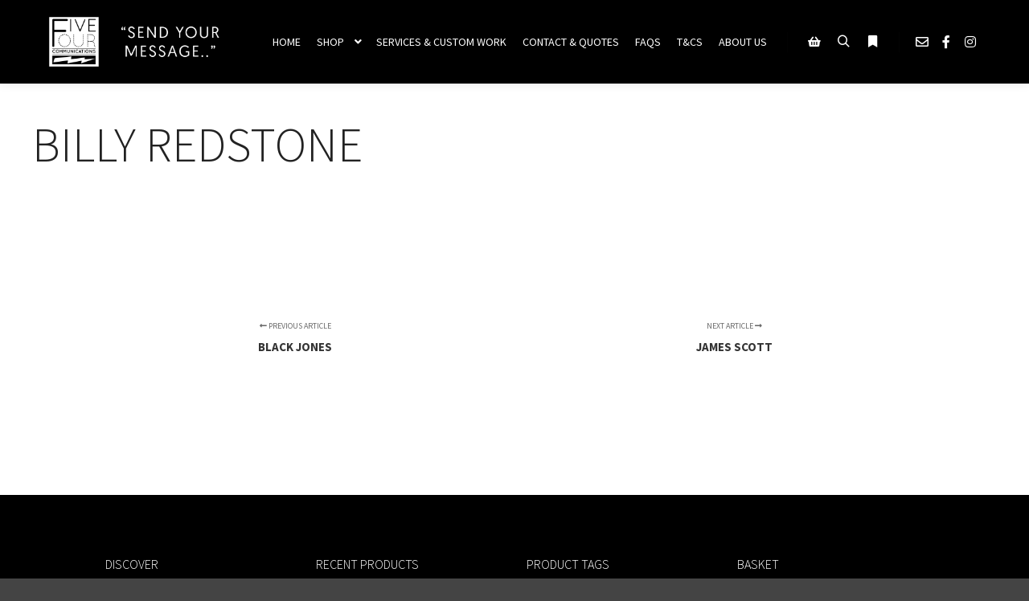

--- FILE ---
content_type: text/html; charset=UTF-8
request_url: https://fivefourcommunications.com/?people=dan-michaels-2-2
body_size: 64964
content:
<!DOCTYPE html>
<!--[if IE 9]>    <html class="no-js lt-ie10" lang="en-GB"> <![endif]-->
<!--[if gt IE 9]><!--> <html class="no-js" lang="en-GB"> <!--<![endif]-->
<head>

<meta charset="UTF-8" />
<meta name="viewport" content="width=device-width,initial-scale=1" />
<meta http-equiv="X-UA-Compatible" content="IE=edge">
<link rel="profile" href="https://gmpg.org/xfn/11" />
<title>Billy Redstone &#8211; Five Four Communications</title>
<meta name='robots' content='max-image-preview:large' />
<link rel='dns-prefetch' href='//s.w.org' />
<link href='https://fonts.gstatic.com' crossorigin rel='preconnect' />
<link rel="alternate" type="application/rss+xml" title="Five Four Communications &raquo; Feed" href="https://fivefourcommunications.com/feed/" />
<link rel="alternate" type="application/rss+xml" title="Five Four Communications &raquo; Comments Feed" href="https://fivefourcommunications.com/comments/feed/" />
<script type="text/javascript">
window._wpemojiSettings = {"baseUrl":"https:\/\/s.w.org\/images\/core\/emoji\/13.1.0\/72x72\/","ext":".png","svgUrl":"https:\/\/s.w.org\/images\/core\/emoji\/13.1.0\/svg\/","svgExt":".svg","source":{"concatemoji":"https:\/\/fivefourcommunications.com\/wp-includes\/js\/wp-emoji-release.min.js?ver=5.9.12"}};
/*! This file is auto-generated */
!function(e,a,t){var n,r,o,i=a.createElement("canvas"),p=i.getContext&&i.getContext("2d");function s(e,t){var a=String.fromCharCode;p.clearRect(0,0,i.width,i.height),p.fillText(a.apply(this,e),0,0);e=i.toDataURL();return p.clearRect(0,0,i.width,i.height),p.fillText(a.apply(this,t),0,0),e===i.toDataURL()}function c(e){var t=a.createElement("script");t.src=e,t.defer=t.type="text/javascript",a.getElementsByTagName("head")[0].appendChild(t)}for(o=Array("flag","emoji"),t.supports={everything:!0,everythingExceptFlag:!0},r=0;r<o.length;r++)t.supports[o[r]]=function(e){if(!p||!p.fillText)return!1;switch(p.textBaseline="top",p.font="600 32px Arial",e){case"flag":return s([127987,65039,8205,9895,65039],[127987,65039,8203,9895,65039])?!1:!s([55356,56826,55356,56819],[55356,56826,8203,55356,56819])&&!s([55356,57332,56128,56423,56128,56418,56128,56421,56128,56430,56128,56423,56128,56447],[55356,57332,8203,56128,56423,8203,56128,56418,8203,56128,56421,8203,56128,56430,8203,56128,56423,8203,56128,56447]);case"emoji":return!s([10084,65039,8205,55357,56613],[10084,65039,8203,55357,56613])}return!1}(o[r]),t.supports.everything=t.supports.everything&&t.supports[o[r]],"flag"!==o[r]&&(t.supports.everythingExceptFlag=t.supports.everythingExceptFlag&&t.supports[o[r]]);t.supports.everythingExceptFlag=t.supports.everythingExceptFlag&&!t.supports.flag,t.DOMReady=!1,t.readyCallback=function(){t.DOMReady=!0},t.supports.everything||(n=function(){t.readyCallback()},a.addEventListener?(a.addEventListener("DOMContentLoaded",n,!1),e.addEventListener("load",n,!1)):(e.attachEvent("onload",n),a.attachEvent("onreadystatechange",function(){"complete"===a.readyState&&t.readyCallback()})),(n=t.source||{}).concatemoji?c(n.concatemoji):n.wpemoji&&n.twemoji&&(c(n.twemoji),c(n.wpemoji)))}(window,document,window._wpemojiSettings);
</script>
<style type="text/css">
img.wp-smiley,
img.emoji {
	display: inline !important;
	border: none !important;
	box-shadow: none !important;
	height: 1em !important;
	width: 1em !important;
	margin: 0 0.07em !important;
	vertical-align: -0.1em !important;
	background: none !important;
	padding: 0 !important;
}
</style>
	<link rel='stylesheet' id='wp-block-library-css'  href='https://fivefourcommunications.com/wp-includes/css/dist/block-library/style.min.css?ver=5.9.12' type='text/css' media='all' />
<link rel='stylesheet' id='wc-blocks-vendors-style-css'  href='https://fivefourcommunications.com/wp-content/plugins/woocommerce/packages/woocommerce-blocks/build/wc-blocks-vendors-style.css?ver=8.5.1' type='text/css' media='all' />
<link rel='stylesheet' id='wc-blocks-style-css'  href='https://fivefourcommunications.com/wp-content/plugins/woocommerce/packages/woocommerce-blocks/build/wc-blocks-style.css?ver=8.5.1' type='text/css' media='all' />
<link rel='stylesheet' id='searchwpsearch-form-stylesadminframeworklayoutcss-css'  href='https://fivefourcommunications.com/wp-content/plugins/searchwp-live-ajax-search/assets/gutenberg/build/search-forms/./../../../styles/admin/framework/layout.css?ver=5.9.12' type='text/css' media='all' />
<link rel='stylesheet' id='searchwpsearch-form-stylesadminframeworkbuttonscss-css'  href='https://fivefourcommunications.com/wp-content/plugins/searchwp-live-ajax-search/assets/gutenberg/build/search-forms/./../../../styles/admin/framework/buttons.css?ver=5.9.12' type='text/css' media='all' />
<link rel='stylesheet' id='searchwpsearch-form-stylesadminframeworkstylecss-css'  href='https://fivefourcommunications.com/wp-content/plugins/searchwp-live-ajax-search/assets/gutenberg/build/search-forms/./../../../styles/admin/framework/style.css?ver=5.9.12' type='text/css' media='all' />
<link rel='stylesheet' id='searchwpsearch-form-stylesadminframeworkinputcss-css'  href='https://fivefourcommunications.com/wp-content/plugins/searchwp-live-ajax-search/assets/gutenberg/build/search-forms/./../../../styles/admin/framework/input.css?ver=5.9.12' type='text/css' media='all' />
<link rel='stylesheet' id='searchwpsearch-form-stylesadminframeworktoggle-switchcss-css'  href='https://fivefourcommunications.com/wp-content/plugins/searchwp-live-ajax-search/assets/gutenberg/build/search-forms/./../../../styles/admin/framework/toggle-switch.css?ver=5.9.12' type='text/css' media='all' />
<link rel='stylesheet' id='searchwpsearch-form-stylesadminsearch-formscss-css'  href='https://fivefourcommunications.com/wp-content/plugins/searchwp-live-ajax-search/assets/gutenberg/build/search-forms/./../../../styles/admin/search-forms.css?ver=5.9.12' type='text/css' media='all' />
<link rel='stylesheet' id='searchwpsearch-form-indexcss-css'  href='https://fivefourcommunications.com/wp-content/plugins/searchwp-live-ajax-search/assets/gutenberg/build/search-forms/./index.css?ver=5.9.12' type='text/css' media='all' />
<style id='global-styles-inline-css' type='text/css'>
body{--wp--preset--color--black: #000000;--wp--preset--color--cyan-bluish-gray: #abb8c3;--wp--preset--color--white: #ffffff;--wp--preset--color--pale-pink: #f78da7;--wp--preset--color--vivid-red: #cf2e2e;--wp--preset--color--luminous-vivid-orange: #ff6900;--wp--preset--color--luminous-vivid-amber: #fcb900;--wp--preset--color--light-green-cyan: #7bdcb5;--wp--preset--color--vivid-green-cyan: #00d084;--wp--preset--color--pale-cyan-blue: #8ed1fc;--wp--preset--color--vivid-cyan-blue: #0693e3;--wp--preset--color--vivid-purple: #9b51e0;--wp--preset--gradient--vivid-cyan-blue-to-vivid-purple: linear-gradient(135deg,rgba(6,147,227,1) 0%,rgb(155,81,224) 100%);--wp--preset--gradient--light-green-cyan-to-vivid-green-cyan: linear-gradient(135deg,rgb(122,220,180) 0%,rgb(0,208,130) 100%);--wp--preset--gradient--luminous-vivid-amber-to-luminous-vivid-orange: linear-gradient(135deg,rgba(252,185,0,1) 0%,rgba(255,105,0,1) 100%);--wp--preset--gradient--luminous-vivid-orange-to-vivid-red: linear-gradient(135deg,rgba(255,105,0,1) 0%,rgb(207,46,46) 100%);--wp--preset--gradient--very-light-gray-to-cyan-bluish-gray: linear-gradient(135deg,rgb(238,238,238) 0%,rgb(169,184,195) 100%);--wp--preset--gradient--cool-to-warm-spectrum: linear-gradient(135deg,rgb(74,234,220) 0%,rgb(151,120,209) 20%,rgb(207,42,186) 40%,rgb(238,44,130) 60%,rgb(251,105,98) 80%,rgb(254,248,76) 100%);--wp--preset--gradient--blush-light-purple: linear-gradient(135deg,rgb(255,206,236) 0%,rgb(152,150,240) 100%);--wp--preset--gradient--blush-bordeaux: linear-gradient(135deg,rgb(254,205,165) 0%,rgb(254,45,45) 50%,rgb(107,0,62) 100%);--wp--preset--gradient--luminous-dusk: linear-gradient(135deg,rgb(255,203,112) 0%,rgb(199,81,192) 50%,rgb(65,88,208) 100%);--wp--preset--gradient--pale-ocean: linear-gradient(135deg,rgb(255,245,203) 0%,rgb(182,227,212) 50%,rgb(51,167,181) 100%);--wp--preset--gradient--electric-grass: linear-gradient(135deg,rgb(202,248,128) 0%,rgb(113,206,126) 100%);--wp--preset--gradient--midnight: linear-gradient(135deg,rgb(2,3,129) 0%,rgb(40,116,252) 100%);--wp--preset--duotone--dark-grayscale: url('#wp-duotone-dark-grayscale');--wp--preset--duotone--grayscale: url('#wp-duotone-grayscale');--wp--preset--duotone--purple-yellow: url('#wp-duotone-purple-yellow');--wp--preset--duotone--blue-red: url('#wp-duotone-blue-red');--wp--preset--duotone--midnight: url('#wp-duotone-midnight');--wp--preset--duotone--magenta-yellow: url('#wp-duotone-magenta-yellow');--wp--preset--duotone--purple-green: url('#wp-duotone-purple-green');--wp--preset--duotone--blue-orange: url('#wp-duotone-blue-orange');--wp--preset--font-size--small: 13px;--wp--preset--font-size--medium: 20px;--wp--preset--font-size--large: 36px;--wp--preset--font-size--x-large: 42px;}.has-black-color{color: var(--wp--preset--color--black) !important;}.has-cyan-bluish-gray-color{color: var(--wp--preset--color--cyan-bluish-gray) !important;}.has-white-color{color: var(--wp--preset--color--white) !important;}.has-pale-pink-color{color: var(--wp--preset--color--pale-pink) !important;}.has-vivid-red-color{color: var(--wp--preset--color--vivid-red) !important;}.has-luminous-vivid-orange-color{color: var(--wp--preset--color--luminous-vivid-orange) !important;}.has-luminous-vivid-amber-color{color: var(--wp--preset--color--luminous-vivid-amber) !important;}.has-light-green-cyan-color{color: var(--wp--preset--color--light-green-cyan) !important;}.has-vivid-green-cyan-color{color: var(--wp--preset--color--vivid-green-cyan) !important;}.has-pale-cyan-blue-color{color: var(--wp--preset--color--pale-cyan-blue) !important;}.has-vivid-cyan-blue-color{color: var(--wp--preset--color--vivid-cyan-blue) !important;}.has-vivid-purple-color{color: var(--wp--preset--color--vivid-purple) !important;}.has-black-background-color{background-color: var(--wp--preset--color--black) !important;}.has-cyan-bluish-gray-background-color{background-color: var(--wp--preset--color--cyan-bluish-gray) !important;}.has-white-background-color{background-color: var(--wp--preset--color--white) !important;}.has-pale-pink-background-color{background-color: var(--wp--preset--color--pale-pink) !important;}.has-vivid-red-background-color{background-color: var(--wp--preset--color--vivid-red) !important;}.has-luminous-vivid-orange-background-color{background-color: var(--wp--preset--color--luminous-vivid-orange) !important;}.has-luminous-vivid-amber-background-color{background-color: var(--wp--preset--color--luminous-vivid-amber) !important;}.has-light-green-cyan-background-color{background-color: var(--wp--preset--color--light-green-cyan) !important;}.has-vivid-green-cyan-background-color{background-color: var(--wp--preset--color--vivid-green-cyan) !important;}.has-pale-cyan-blue-background-color{background-color: var(--wp--preset--color--pale-cyan-blue) !important;}.has-vivid-cyan-blue-background-color{background-color: var(--wp--preset--color--vivid-cyan-blue) !important;}.has-vivid-purple-background-color{background-color: var(--wp--preset--color--vivid-purple) !important;}.has-black-border-color{border-color: var(--wp--preset--color--black) !important;}.has-cyan-bluish-gray-border-color{border-color: var(--wp--preset--color--cyan-bluish-gray) !important;}.has-white-border-color{border-color: var(--wp--preset--color--white) !important;}.has-pale-pink-border-color{border-color: var(--wp--preset--color--pale-pink) !important;}.has-vivid-red-border-color{border-color: var(--wp--preset--color--vivid-red) !important;}.has-luminous-vivid-orange-border-color{border-color: var(--wp--preset--color--luminous-vivid-orange) !important;}.has-luminous-vivid-amber-border-color{border-color: var(--wp--preset--color--luminous-vivid-amber) !important;}.has-light-green-cyan-border-color{border-color: var(--wp--preset--color--light-green-cyan) !important;}.has-vivid-green-cyan-border-color{border-color: var(--wp--preset--color--vivid-green-cyan) !important;}.has-pale-cyan-blue-border-color{border-color: var(--wp--preset--color--pale-cyan-blue) !important;}.has-vivid-cyan-blue-border-color{border-color: var(--wp--preset--color--vivid-cyan-blue) !important;}.has-vivid-purple-border-color{border-color: var(--wp--preset--color--vivid-purple) !important;}.has-vivid-cyan-blue-to-vivid-purple-gradient-background{background: var(--wp--preset--gradient--vivid-cyan-blue-to-vivid-purple) !important;}.has-light-green-cyan-to-vivid-green-cyan-gradient-background{background: var(--wp--preset--gradient--light-green-cyan-to-vivid-green-cyan) !important;}.has-luminous-vivid-amber-to-luminous-vivid-orange-gradient-background{background: var(--wp--preset--gradient--luminous-vivid-amber-to-luminous-vivid-orange) !important;}.has-luminous-vivid-orange-to-vivid-red-gradient-background{background: var(--wp--preset--gradient--luminous-vivid-orange-to-vivid-red) !important;}.has-very-light-gray-to-cyan-bluish-gray-gradient-background{background: var(--wp--preset--gradient--very-light-gray-to-cyan-bluish-gray) !important;}.has-cool-to-warm-spectrum-gradient-background{background: var(--wp--preset--gradient--cool-to-warm-spectrum) !important;}.has-blush-light-purple-gradient-background{background: var(--wp--preset--gradient--blush-light-purple) !important;}.has-blush-bordeaux-gradient-background{background: var(--wp--preset--gradient--blush-bordeaux) !important;}.has-luminous-dusk-gradient-background{background: var(--wp--preset--gradient--luminous-dusk) !important;}.has-pale-ocean-gradient-background{background: var(--wp--preset--gradient--pale-ocean) !important;}.has-electric-grass-gradient-background{background: var(--wp--preset--gradient--electric-grass) !important;}.has-midnight-gradient-background{background: var(--wp--preset--gradient--midnight) !important;}.has-small-font-size{font-size: var(--wp--preset--font-size--small) !important;}.has-medium-font-size{font-size: var(--wp--preset--font-size--medium) !important;}.has-large-font-size{font-size: var(--wp--preset--font-size--large) !important;}.has-x-large-font-size{font-size: var(--wp--preset--font-size--x-large) !important;}
</style>
<link rel='stylesheet' id='mailerlite_forms.css-css'  href='https://fivefourcommunications.com/wp-content/plugins/official-mailerlite-sign-up-forms/assets/css/mailerlite_forms.css?ver=1.7.10' type='text/css' media='all' />
<link rel='stylesheet' id='woocommerce-layout-css'  href='https://fivefourcommunications.com/wp-content/plugins/woocommerce/assets/css/woocommerce-layout.css?ver=7.0.0' type='text/css' media='all' />
<link rel='stylesheet' id='woocommerce-smallscreen-css'  href='https://fivefourcommunications.com/wp-content/plugins/woocommerce/assets/css/woocommerce-smallscreen.css?ver=7.0.0' type='text/css' media='only screen and (max-width: 768px)' />
<link rel='stylesheet' id='woocommerce-general-css'  href='https://fivefourcommunications.com/wp-content/plugins/woocommerce/assets/css/woocommerce.css?ver=7.0.0' type='text/css' media='all' />
<style id='woocommerce-inline-inline-css' type='text/css'>
.woocommerce form .form-row .required { visibility: visible; }
</style>
<link rel='stylesheet' id='searchwp-forms-css'  href='https://fivefourcommunications.com/wp-content/plugins/searchwp-live-ajax-search/assets/styles/frontend/search-forms.min.css?ver=1.8.7' type='text/css' media='all' />
<link rel='stylesheet' id='font-awesome-css'  href='https://fivefourcommunications.com/wp-content/plugins/elementor/assets/lib/font-awesome/css/font-awesome.min.css?ver=4.7.0' type='text/css' media='all' />
<link rel='stylesheet' id='a13-icomoon-css'  href='https://fivefourcommunications.com/wp-content/themes/rife/css/icomoon.css?ver=2.4.5' type='text/css' media='all' />
<link rel='stylesheet' id='a13-main-style-css'  href='https://fivefourcommunications.com/wp-content/themes/rife/style.css?ver=2.4.5' type='text/css' media='all' />
<link rel='stylesheet' id='apollo13framework-woocommerce-css'  href='https://fivefourcommunications.com/wp-content/themes/rife/css/woocommerce.css?ver=2.4.5' type='text/css' media='all' />
<link rel='stylesheet' id='jquery-lightgallery-css'  href='https://fivefourcommunications.com/wp-content/themes/rife/js/light-gallery/css/lightgallery.min.css?ver=1.6.9' type='text/css' media='all' />
<link rel='stylesheet' id='a13-user-css-css'  href='https://fivefourcommunications.com/wp-content/uploads/apollo13_framework_files/css/user.css?ver=2.4.5_1725559667' type='text/css' media='all' />
<link rel='stylesheet' id='font-awesome-5-all-css'  href='https://fivefourcommunications.com/wp-content/plugins/elementor/assets/lib/font-awesome/css/all.min.css?ver=3.5.6' type='text/css' media='all' />
<link rel='stylesheet' id='font-awesome-4-shim-css'  href='https://fivefourcommunications.com/wp-content/plugins/elementor/assets/lib/font-awesome/css/v4-shims.min.css?ver=3.5.6' type='text/css' media='all' />
<script type='text/javascript' src='https://fivefourcommunications.com/wp-includes/js/jquery/jquery.min.js?ver=3.6.0' id='jquery-core-js'></script>
<script type='text/javascript' src='https://fivefourcommunications.com/wp-includes/js/jquery/jquery-migrate.min.js?ver=3.3.2' id='jquery-migrate-js'></script>
<script type='text/javascript' src='https://fivefourcommunications.com/wp-content/plugins/elementor/assets/lib/font-awesome/js/v4-shims.min.js?ver=3.5.6' id='font-awesome-4-shim-js'></script>
<link rel="https://api.w.org/" href="https://fivefourcommunications.com/wp-json/" /><link rel="EditURI" type="application/rsd+xml" title="RSD" href="https://fivefourcommunications.com/xmlrpc.php?rsd" />
<link rel="wlwmanifest" type="application/wlwmanifest+xml" href="https://fivefourcommunications.com/wp-includes/wlwmanifest.xml" /> 
<meta name="generator" content="WordPress 5.9.12" />
<meta name="generator" content="WooCommerce 7.0.0" />
<link rel="canonical" href="https://fivefourcommunications.com/?people=dan-michaels-2-2" />
<link rel='shortlink' href='https://fivefourcommunications.com/?p=6941' />
<link rel="alternate" type="application/json+oembed" href="https://fivefourcommunications.com/wp-json/oembed/1.0/embed?url=https%3A%2F%2Ffivefourcommunications.com%2F%3Fpeople%3Ddan-michaels-2-2" />
<link rel="alternate" type="text/xml+oembed" href="https://fivefourcommunications.com/wp-json/oembed/1.0/embed?url=https%3A%2F%2Ffivefourcommunications.com%2F%3Fpeople%3Ddan-michaels-2-2&#038;format=xml" />
<script type="text/javascript">
// <![CDATA[
(function(){
    var docElement = document.documentElement,
        className = docElement.className;
    // Change `no-js` to `js`
    var reJS = new RegExp('(^|\\s)no-js( |\\s|$)');
    //space as literal in second capturing group cause there is strange situation when \s is not catched on load when other plugins add their own classes
    className = className.replace(reJS, '$1js$2');
    docElement.className = className;
})();
// ]]>
</script><script type="text/javascript">
// <![CDATA[
WebFontConfig = {
    google: {"families":["Source Sans Pro:300,400,600,700,800","Source Sans Pro:300,400,600,700,800","Source Sans Pro:300,400,600,700,800","Source Sans Pro:300,400,600,700,800"]},
    active: function () {
        //tell listeners that fonts are loaded
        if (window.jQuery) {
            jQuery(document.body).trigger('webfontsloaded');
        }
    }
};
(function (d) {
    var wf = d.createElement('script'), s = d.scripts[0];
    wf.src = 'https://fivefourcommunications.com/wp-content/themes/rife/js/webfontloader.min.js';
    wf.type = 'text/javascript';
    wf.async = 'true';
    s.parentNode.insertBefore(wf, s);
})(document);
// ]]>
</script>	<noscript><style>.woocommerce-product-gallery{ opacity: 1 !important; }</style></noscript>
	<link rel="icon" href="https://fivefourcommunications.com/wp-content/uploads/2020/01/cropped-75315995_445332346415480_894557295944400896_n-1-32x32.jpg" sizes="32x32" />
<link rel="icon" href="https://fivefourcommunications.com/wp-content/uploads/2020/01/cropped-75315995_445332346415480_894557295944400896_n-1-192x192.jpg" sizes="192x192" />
<link rel="apple-touch-icon" href="https://fivefourcommunications.com/wp-content/uploads/2020/01/cropped-75315995_445332346415480_894557295944400896_n-1-180x180.jpg" />
<meta name="msapplication-TileImage" content="https://fivefourcommunications.com/wp-content/uploads/2020/01/cropped-75315995_445332346415480_894557295944400896_n-1-270x270.jpg" />
</head>

<body id="top" class="people-template-default single single-people postid-6941 theme-rife woocommerce-no-js side-menu-eff-7 header-horizontal site-layout-full elementor-default elementor-kit-12952" itemtype="https://schema.org/WebPage" itemscope>
<svg xmlns="http://www.w3.org/2000/svg" viewBox="0 0 0 0" width="0" height="0" focusable="false" role="none" style="visibility: hidden; position: absolute; left: -9999px; overflow: hidden;" ><defs><filter id="wp-duotone-dark-grayscale"><feColorMatrix color-interpolation-filters="sRGB" type="matrix" values=" .299 .587 .114 0 0 .299 .587 .114 0 0 .299 .587 .114 0 0 .299 .587 .114 0 0 " /><feComponentTransfer color-interpolation-filters="sRGB" ><feFuncR type="table" tableValues="0 0.49803921568627" /><feFuncG type="table" tableValues="0 0.49803921568627" /><feFuncB type="table" tableValues="0 0.49803921568627" /><feFuncA type="table" tableValues="1 1" /></feComponentTransfer><feComposite in2="SourceGraphic" operator="in" /></filter></defs></svg><svg xmlns="http://www.w3.org/2000/svg" viewBox="0 0 0 0" width="0" height="0" focusable="false" role="none" style="visibility: hidden; position: absolute; left: -9999px; overflow: hidden;" ><defs><filter id="wp-duotone-grayscale"><feColorMatrix color-interpolation-filters="sRGB" type="matrix" values=" .299 .587 .114 0 0 .299 .587 .114 0 0 .299 .587 .114 0 0 .299 .587 .114 0 0 " /><feComponentTransfer color-interpolation-filters="sRGB" ><feFuncR type="table" tableValues="0 1" /><feFuncG type="table" tableValues="0 1" /><feFuncB type="table" tableValues="0 1" /><feFuncA type="table" tableValues="1 1" /></feComponentTransfer><feComposite in2="SourceGraphic" operator="in" /></filter></defs></svg><svg xmlns="http://www.w3.org/2000/svg" viewBox="0 0 0 0" width="0" height="0" focusable="false" role="none" style="visibility: hidden; position: absolute; left: -9999px; overflow: hidden;" ><defs><filter id="wp-duotone-purple-yellow"><feColorMatrix color-interpolation-filters="sRGB" type="matrix" values=" .299 .587 .114 0 0 .299 .587 .114 0 0 .299 .587 .114 0 0 .299 .587 .114 0 0 " /><feComponentTransfer color-interpolation-filters="sRGB" ><feFuncR type="table" tableValues="0.54901960784314 0.98823529411765" /><feFuncG type="table" tableValues="0 1" /><feFuncB type="table" tableValues="0.71764705882353 0.25490196078431" /><feFuncA type="table" tableValues="1 1" /></feComponentTransfer><feComposite in2="SourceGraphic" operator="in" /></filter></defs></svg><svg xmlns="http://www.w3.org/2000/svg" viewBox="0 0 0 0" width="0" height="0" focusable="false" role="none" style="visibility: hidden; position: absolute; left: -9999px; overflow: hidden;" ><defs><filter id="wp-duotone-blue-red"><feColorMatrix color-interpolation-filters="sRGB" type="matrix" values=" .299 .587 .114 0 0 .299 .587 .114 0 0 .299 .587 .114 0 0 .299 .587 .114 0 0 " /><feComponentTransfer color-interpolation-filters="sRGB" ><feFuncR type="table" tableValues="0 1" /><feFuncG type="table" tableValues="0 0.27843137254902" /><feFuncB type="table" tableValues="0.5921568627451 0.27843137254902" /><feFuncA type="table" tableValues="1 1" /></feComponentTransfer><feComposite in2="SourceGraphic" operator="in" /></filter></defs></svg><svg xmlns="http://www.w3.org/2000/svg" viewBox="0 0 0 0" width="0" height="0" focusable="false" role="none" style="visibility: hidden; position: absolute; left: -9999px; overflow: hidden;" ><defs><filter id="wp-duotone-midnight"><feColorMatrix color-interpolation-filters="sRGB" type="matrix" values=" .299 .587 .114 0 0 .299 .587 .114 0 0 .299 .587 .114 0 0 .299 .587 .114 0 0 " /><feComponentTransfer color-interpolation-filters="sRGB" ><feFuncR type="table" tableValues="0 0" /><feFuncG type="table" tableValues="0 0.64705882352941" /><feFuncB type="table" tableValues="0 1" /><feFuncA type="table" tableValues="1 1" /></feComponentTransfer><feComposite in2="SourceGraphic" operator="in" /></filter></defs></svg><svg xmlns="http://www.w3.org/2000/svg" viewBox="0 0 0 0" width="0" height="0" focusable="false" role="none" style="visibility: hidden; position: absolute; left: -9999px; overflow: hidden;" ><defs><filter id="wp-duotone-magenta-yellow"><feColorMatrix color-interpolation-filters="sRGB" type="matrix" values=" .299 .587 .114 0 0 .299 .587 .114 0 0 .299 .587 .114 0 0 .299 .587 .114 0 0 " /><feComponentTransfer color-interpolation-filters="sRGB" ><feFuncR type="table" tableValues="0.78039215686275 1" /><feFuncG type="table" tableValues="0 0.94901960784314" /><feFuncB type="table" tableValues="0.35294117647059 0.47058823529412" /><feFuncA type="table" tableValues="1 1" /></feComponentTransfer><feComposite in2="SourceGraphic" operator="in" /></filter></defs></svg><svg xmlns="http://www.w3.org/2000/svg" viewBox="0 0 0 0" width="0" height="0" focusable="false" role="none" style="visibility: hidden; position: absolute; left: -9999px; overflow: hidden;" ><defs><filter id="wp-duotone-purple-green"><feColorMatrix color-interpolation-filters="sRGB" type="matrix" values=" .299 .587 .114 0 0 .299 .587 .114 0 0 .299 .587 .114 0 0 .299 .587 .114 0 0 " /><feComponentTransfer color-interpolation-filters="sRGB" ><feFuncR type="table" tableValues="0.65098039215686 0.40392156862745" /><feFuncG type="table" tableValues="0 1" /><feFuncB type="table" tableValues="0.44705882352941 0.4" /><feFuncA type="table" tableValues="1 1" /></feComponentTransfer><feComposite in2="SourceGraphic" operator="in" /></filter></defs></svg><svg xmlns="http://www.w3.org/2000/svg" viewBox="0 0 0 0" width="0" height="0" focusable="false" role="none" style="visibility: hidden; position: absolute; left: -9999px; overflow: hidden;" ><defs><filter id="wp-duotone-blue-orange"><feColorMatrix color-interpolation-filters="sRGB" type="matrix" values=" .299 .587 .114 0 0 .299 .587 .114 0 0 .299 .587 .114 0 0 .299 .587 .114 0 0 " /><feComponentTransfer color-interpolation-filters="sRGB" ><feFuncR type="table" tableValues="0.098039215686275 1" /><feFuncG type="table" tableValues="0 0.66274509803922" /><feFuncB type="table" tableValues="0.84705882352941 0.41960784313725" /><feFuncA type="table" tableValues="1 1" /></feComponentTransfer><feComposite in2="SourceGraphic" operator="in" /></filter></defs></svg><div class="whole-layout">
<div id="preloader" class="radar onReady">
    <div class="preload-content">
        <div class="preloader-animation">				<div class="pace-progress"><div class="pace-progress-inner"></div ></div>
		        <div class="pace-activity"></div>
				</div>
        <a class="skip-preloader a13icon-cross" href="#"></a>
    </div>
</div>
                <div class="page-background to-move"></div>
        <header id="header" class="to-move a13-horizontal header-type-one_line a13-normal-variant header-variant-one_line narrow tools-icons-3 no-sticky no-fixed" itemtype="https://schema.org/WPHeader" itemscope>
		<div class="head">
		
		<div class="logo-container" itemtype="https://schema.org/Organization" itemscope><a class="logo normal-logo image-logo " href="https://fivefourcommunications.com/" title="Five Four Communications" rel="home" itemprop="url"><img src="https://fivefourcommunications.com/wp-content/uploads/2021/03/LogoFullWebsite.png" alt="" width="1455" height="388" itemprop="logo" /></a><a class="logo image-logo dark-logo hidden-logo" href="https://fivefourcommunications.com/" title="Five Four Communications" rel="home"><img src="http://rifetheme.com/wp-content/uploads/2017/02/logo.png" alt="" width="124" height="40" /></a><a class="logo image-logo light-logo hidden-logo" href="https://fivefourcommunications.com/" title="Five Four Communications" rel="home"><img src="http://rifetheme.com/wp-content/uploads/2017/02/logo_white.png" alt="" width="124" height="40" /></a></div>
		<nav id="access" class="navigation-bar" itemtype="https://schema.org/SiteNavigationElement" itemscope><!-- this element is need in HTML even if menu is disabled -->
							<div class="menu-container"><ul id="menu-main-menu" class="top-menu with-effect menu--ferdinand opener-icons-on"><li id="menu-item-11521" class="menu-item menu-item-type-post_type menu-item-object-page menu-item-home menu-item-11521 normal-menu"><a href="https://fivefourcommunications.com/"><span><em>Home</em></span></a></li>
<li id="menu-item-11563" class="menu-item menu-item-type-post_type menu-item-object-page menu-item-has-children menu-parent-item menu-item-11563 normal-menu"><a href="https://fivefourcommunications.com/shop/"><span><em>Shop</em></span></a><i tabindex="0" class="fa sub-mark fa-angle-down"></i>
<ul class="sub-menu">
	<li id="menu-item-12144" class="menu-item menu-item-type-custom menu-item-object-custom menu-item-12144"><a href="https://fivefourcommunications.com/product-category/antennas/"><span>Antennas</span></a></li>
	<li id="menu-item-12143" class="menu-item menu-item-type-custom menu-item-object-custom menu-item-12143"><a href="https://fivefourcommunications.com/product-category/accessories/"><span>Accessories</span></a></li>
	<li id="menu-item-12163" class="menu-item menu-item-type-custom menu-item-object-custom menu-item-12163"><a href="https://fivefourcommunications.com/product-category/adaptors-and-cables/"><span>Adapters &#038; Cables</span></a></li>
	<li id="menu-item-12145" class="menu-item menu-item-type-custom menu-item-object-custom menu-item-12145"><a href="https://fivefourcommunications.com/product-category/disco32/"><span>Disco32</span></a></li>
	<li id="menu-item-12147" class="menu-item menu-item-type-custom menu-item-object-custom menu-item-12147"><a href="https://fivefourcommunications.com/product-category/handmic/"><span>Hand/Fistmics</span></a></li>
	<li id="menu-item-12148" class="menu-item menu-item-type-custom menu-item-object-custom menu-item-12148"><a href="https://fivefourcommunications.com/product-category/headsets/"><span>Headsets</span></a></li>
	<li id="menu-item-12161" class="menu-item menu-item-type-custom menu-item-object-custom menu-item-12161"><a href="https://fivefourcommunications.com/product-category/patches-and-swag/"><span>Patches &#038; Swag</span></a></li>
	<li id="menu-item-12162" class="menu-item menu-item-type-custom menu-item-object-custom menu-item-12162"><a href="https://fivefourcommunications.com/product-category/ptts/"><span>PTT&#8217;s</span></a></li>
	<li id="menu-item-12164" class="menu-item menu-item-type-custom menu-item-object-custom menu-item-12164"><a href="https://fivefourcommunications.com/product-category/relocation-cables/"><span>Relocation Cables</span></a></li>
	<li id="menu-item-12165" class="menu-item menu-item-type-custom menu-item-object-custom menu-item-12165"><a href="https://fivefourcommunications.com/product-category/rf-adapters/"><span>RF Adapters</span></a></li>
	<li id="menu-item-12166" class="menu-item menu-item-type-custom menu-item-object-custom menu-item-12166"><a href="https://fivefourcommunications.com/product-category/stickers/"><span>Stickers</span></a></li>
</ul>
</li>
<li id="menu-item-12049" class="menu-item menu-item-type-post_type menu-item-object-page menu-item-12049 normal-menu"><a href="https://fivefourcommunications.com/services/"><span><em>Services &#038; Custom Work</em></span></a></li>
<li id="menu-item-11554" class="menu-item menu-item-type-post_type menu-item-object-page menu-item-11554 normal-menu"><a href="https://fivefourcommunications.com/contact/"><span><em>Contact &#038; Quotes</em></span></a></li>
<li id="menu-item-11958" class="menu-item menu-item-type-post_type menu-item-object-page menu-item-11958 normal-menu"><a href="https://fivefourcommunications.com/faqs/"><span><em>FAQs</em></span></a></li>
<li id="menu-item-11863" class="menu-item menu-item-type-post_type menu-item-object-page menu-item-11863 normal-menu"><a href="https://fivefourcommunications.com/tcs/"><span><em>T&#038;Cs</em></span></a></li>
<li id="menu-item-11775" class="menu-item menu-item-type-post_type menu-item-object-page menu-item-11775 normal-menu"><a href="https://fivefourcommunications.com/about-us/"><span><em>About Us</em></span></a></li>
</ul></div>					</nav>
		<!-- #access -->
		<div id="header-tools" class=" icons-3"><button id="basket-menu-switch" class="fa fa-shopping-basket tool" title="Shop sidebar"><span id="basket-items-count" class="zero">0</span><span class="screen-reader-text">Shop sidebar</span></button><button id="search-button" class="a13icon-search tool" title="Search"><span class="screen-reader-text">Search</span></button><button id="side-menu-switch" class="fa fa-bookmark tool" title="More info"><span class="screen-reader-text">More info</span></button><button id="mobile-menu-opener" class="a13icon-menu tool" title="Main menu"><span class="screen-reader-text">Main menu</span></button></div>		<div class="socials icons-only white color_hover"><a target="_blank" href="http://info@fivefourcommunications.com" class="a13_soc-mailto fa fa-envelope-o"></a><a target="_blank" href="https://www.facebook.com/fivefourcommunications/" class="a13_soc-facebook fa fa-facebook"></a><a target="_blank" href="https://www.instagram.com/fivefourcommunications/" class="a13_soc-instagram fa fa-instagram"></a></div>
			</div>
	<div class="search-container"><div class="search"><span class="a13icon-search"></span>
                <form class="search-form" role="search" method="get" action="https://fivefourcommunications.com/" >
                    <fieldset class="semantic">
                        <input placeholder="Search &hellip;" type="search" name="s" id="s1" data-swplive="true" value="" />
                        <input type="submit" id="searchsubmit1" title="Search" value="Search" />
                        
                        
                    </fieldset>
                </form><span class="a13icon-cross close"></span></div><div id="search-results-header"></div></div></header>
    <div id="mid" class="to-move layout-center layout-parted layout-no-edge layout-fixed no-sidebars"><header class="title-bar outside title_bar_variant_classic title_bar_width_full has-effect"><div class="overlay-color"><div class="in"><div class="titles"><h1 class="page-title entry-title" itemprop="headline">Billy Redstone</h1></div></div></div></header>
        <article id="content" class="clearfix" itemtype="https://schema.org/CreativeWork" itemscope>
            <div class="content-limiter">
                <div id="col-mask">

                    <div id="post-6941" class="content-box post-6941 people type-people status-publish has-post-thumbnail group-testimonials">
                        <div class="formatter">
                            <div class="hentry">
                                                                <div class="real-content entry-content" itemprop="text">
                                                                        <div class="clear"></div>
                                    
                                </div>
                            </div>

                            <div class="posts-nav"><a href="https://fivefourcommunications.com/?people=dan-michaels-2" class="item prev"><span><i class="fa fa-long-arrow-left"></i> Previous article</span><span class="title">Black Jones</span><span class="image"><img width="245" height="100" src="" class="attachment-245x100x1x1x90 size-245x100x1x1x90 wp-post-image" alt="" itemprop="image" /></span></a><a href="https://fivefourcommunications.com/?people=dan-michaels-2-3" class="item next"><span>Next article <i class="fa fa-long-arrow-right"></i></span><span class="title">James Scott</span><span class="image"><img width="245" height="100" src="" class="attachment-245x100x1x1x90 size-245x100x1x1x90 wp-post-image" alt="" loading="lazy" itemprop="image" /></span></a></div>
                            
                                                    </div>
                    </div>

                                    </div>
            </div>
        </article>
    	</div><!-- #mid -->

<footer id="footer" class="to-move narrow classic footer-separator" itemtype="https://schema.org/WPFooter" itemscope><div class="foot-widgets four-col dark-sidebar"><div class="foot-content clearfix"><div id="nav_menu-8" class="widget widget_nav_menu"><h3 class="title"><span>Discover</span></h3><div class="menu-footer-menu-container"><ul id="menu-footer-menu" class="menu"><li id="menu-item-12025" class="menu-item menu-item-type-custom menu-item-object-custom menu-item-12025"><a href="http://www.disco32.com">U.S. PARTNER STORE</a></li>
<li id="menu-item-11524" class="menu-item menu-item-type-post_type menu-item-object-page menu-item-home menu-item-11524"><a href="https://fivefourcommunications.com/">Home</a></li>
<li id="menu-item-11529" class="menu-item menu-item-type-post_type menu-item-object-page menu-item-11529"><a href="https://fivefourcommunications.com/shop/">Shop</a></li>
<li id="menu-item-11528" class="menu-item menu-item-type-post_type menu-item-object-page menu-item-11528"><a href="https://fivefourcommunications.com/contact/">Contact</a></li>
<li id="menu-item-11527" class="menu-item menu-item-type-post_type menu-item-object-page menu-item-11527"><a href="https://fivefourcommunications.com/about-us/">About Us</a></li>
<li id="menu-item-11868" class="menu-item menu-item-type-post_type menu-item-object-page menu-item-11868"><a href="https://fivefourcommunications.com/faqs/">FAQs</a></li>
<li id="menu-item-11867" class="menu-item menu-item-type-post_type menu-item-object-page menu-item-11867"><a href="https://fivefourcommunications.com/tcs/">T&#038;Cs</a></li>
<li id="menu-item-11918" class="menu-item menu-item-type-post_type menu-item-object-page menu-item-privacy-policy menu-item-11918"><a href="https://fivefourcommunications.com/privacy-policy/">Privacy Policy</a></li>
<li id="menu-item-11919" class="menu-item menu-item-type-post_type menu-item-object-page menu-item-11919"><a href="https://fivefourcommunications.com/refund-policy/">Refund Policy</a></li>
</ul></div></div><div id="woocommerce_products-7" class="widget woocommerce widget_products"><h3 class="title"><span>Recent Products</span></h3><ul class="product_list_widget"><li>
	
	<a href="https://fivefourcommunications.com/product/morosx-ip-mesh-manet-radio-tier-3-package/">
		<img width="500" height="500" src="https://fivefourcommunications.com/wp-content/uploads/2026/01/WhatsApp-Image-2026-01-21-at-11.58.41-500x500.jpeg" class="attachment-woocommerce_thumbnail size-woocommerce_thumbnail" alt="" loading="lazy" srcset="https://fivefourcommunications.com/wp-content/uploads/2026/01/WhatsApp-Image-2026-01-21-at-11.58.41-500x500.jpeg 500w, https://fivefourcommunications.com/wp-content/uploads/2026/01/WhatsApp-Image-2026-01-21-at-11.58.41-150x150.jpeg 150w, https://fivefourcommunications.com/wp-content/uploads/2026/01/WhatsApp-Image-2026-01-21-at-11.58.41-100x100.jpeg 100w" sizes="(max-width: 500px) 100vw, 500px" />		<span class="product-title">MorosX IP Mesh MANET Radio (TIER 3 Package)</span>
	</a>

				
	<span class="woocommerce-Price-amount amount"><bdi><span class="woocommerce-Price-currencySymbol">&pound;</span>1,985.00</bdi></span>
	</li>
<li>
	
	<a href="https://fivefourcommunications.com/product/morosx-ip-mesh-manet-radio-tier-2-package/">
		<img width="500" height="500" src="https://fivefourcommunications.com/wp-content/uploads/2026/01/WhatsApp-Image-2026-01-21-at-11.58.41-500x500.jpeg" class="attachment-woocommerce_thumbnail size-woocommerce_thumbnail" alt="" loading="lazy" srcset="https://fivefourcommunications.com/wp-content/uploads/2026/01/WhatsApp-Image-2026-01-21-at-11.58.41-500x500.jpeg 500w, https://fivefourcommunications.com/wp-content/uploads/2026/01/WhatsApp-Image-2026-01-21-at-11.58.41-150x150.jpeg 150w, https://fivefourcommunications.com/wp-content/uploads/2026/01/WhatsApp-Image-2026-01-21-at-11.58.41-100x100.jpeg 100w" sizes="(max-width: 500px) 100vw, 500px" />		<span class="product-title">MorosX IP Mesh MANET Radio (TIER 2 Package)</span>
	</a>

				
	<span class="woocommerce-Price-amount amount"><bdi><span class="woocommerce-Price-currencySymbol">&pound;</span>1,690.00</bdi></span>
	</li>
<li>
	
	<a href="https://fivefourcommunications.com/product/morosx-ip-mesh-manet-radio-tier-1-package/">
		<img width="500" height="500" src="https://fivefourcommunications.com/wp-content/uploads/2026/01/WhatsApp-Image-2026-01-21-at-11.58.41-500x500.jpeg" class="attachment-woocommerce_thumbnail size-woocommerce_thumbnail" alt="" loading="lazy" srcset="https://fivefourcommunications.com/wp-content/uploads/2026/01/WhatsApp-Image-2026-01-21-at-11.58.41-500x500.jpeg 500w, https://fivefourcommunications.com/wp-content/uploads/2026/01/WhatsApp-Image-2026-01-21-at-11.58.41-150x150.jpeg 150w, https://fivefourcommunications.com/wp-content/uploads/2026/01/WhatsApp-Image-2026-01-21-at-11.58.41-100x100.jpeg 100w" sizes="(max-width: 500px) 100vw, 500px" />		<span class="product-title">MorosX IP Mesh MANET Radio (TIER 1 Package)</span>
	</a>

				
	<span class="woocommerce-Price-amount amount"><bdi><span class="woocommerce-Price-currencySymbol">&pound;</span>1,420.00</bdi></span>
	</li>
</ul></div><div id="woocommerce_product_tag_cloud-5" class="widget woocommerce widget_product_tag_cloud"><h3 class="title"><span>Product tags</span></h3><div class="tagcloud"><a href="https://fivefourcommunications.com/product-tag/adapter/" class="tag-cloud-link tag-link-87 tag-link-position-1" style="font-size: 12.277777777778pt;" aria-label="ADAPTER (4 products)">ADAPTER</a>
<a href="https://fivefourcommunications.com/product-tag/amped/" class="tag-cloud-link tag-link-122 tag-link-position-2" style="font-size: 10.333333333333pt;" aria-label="Amped (3 products)">Amped</a>
<a href="https://fivefourcommunications.com/product-tag/anprc148/" class="tag-cloud-link tag-link-125 tag-link-position-3" style="font-size: 16.166666666667pt;" aria-label="anprc148 (7 products)">anprc148</a>
<a href="https://fivefourcommunications.com/product-tag/anprc152/" class="tag-cloud-link tag-link-124 tag-link-position-4" style="font-size: 15.194444444444pt;" aria-label="anprc152 (6 products)">anprc152</a>
<a href="https://fivefourcommunications.com/product-tag/antenna/" class="tag-cloud-link tag-link-66 tag-link-position-5" style="font-size: 13.833333333333pt;" aria-label="Antenna (5 products)">Antenna</a>
<a href="https://fivefourcommunications.com/product-tag/ark/" class="tag-cloud-link tag-link-82 tag-link-position-6" style="font-size: 12.277777777778pt;" aria-label="ARK (4 products)">ARK</a>
<a href="https://fivefourcommunications.com/product-tag/baofeng/" class="tag-cloud-link tag-link-94 tag-link-position-7" style="font-size: 15.194444444444pt;" aria-label="baofeng (6 products)">baofeng</a>
<a href="https://fivefourcommunications.com/product-tag/baofeng-uv9r/" class="tag-cloud-link tag-link-306 tag-link-position-8" style="font-size: 8pt;" aria-label="BAOFENG UV9R (2 products)">BAOFENG UV9R</a>
<a href="https://fivefourcommunications.com/product-tag/black-milspec-tnc-connectors/" class="tag-cloud-link tag-link-321 tag-link-position-9" style="font-size: 8pt;" aria-label="Black Milspec TNC connectors (2 products)">Black Milspec TNC connectors</a>
<a href="https://fivefourcommunications.com/product-tag/bnc/" class="tag-cloud-link tag-link-85 tag-link-position-10" style="font-size: 12.277777777778pt;" aria-label="BNC (4 products)">BNC</a>
<a href="https://fivefourcommunications.com/product-tag/bone-conduction/" class="tag-cloud-link tag-link-111 tag-link-position-11" style="font-size: 10.333333333333pt;" aria-label="Bone Conduction (3 products)">Bone Conduction</a>
<a href="https://fivefourcommunications.com/product-tag/bowman/" class="tag-cloud-link tag-link-74 tag-link-position-12" style="font-size: 8pt;" aria-label="Bowman (2 products)">Bowman</a>
<a href="https://fivefourcommunications.com/product-tag/comms/" class="tag-cloud-link tag-link-201 tag-link-position-13" style="font-size: 18.888888888889pt;" aria-label="comms (10 products)">comms</a>
<a href="https://fivefourcommunications.com/product-tag/comtac/" class="tag-cloud-link tag-link-204 tag-link-position-14" style="font-size: 10.333333333333pt;" aria-label="comtac (3 products)">comtac</a>
<a href="https://fivefourcommunications.com/product-tag/disco32/" class="tag-cloud-link tag-link-81 tag-link-position-15" style="font-size: 21.027777777778pt;" aria-label="DISCO32 (13 products)">DISCO32</a>
<a href="https://fivefourcommunications.com/product-tag/fistmic/" class="tag-cloud-link tag-link-139 tag-link-position-16" style="font-size: 12.277777777778pt;" aria-label="fistmic (4 products)">fistmic</a>
<a href="https://fivefourcommunications.com/product-tag/fist-mic/" class="tag-cloud-link tag-link-68 tag-link-position-17" style="font-size: 8pt;" aria-label="Fist Mic (2 products)">Fist Mic</a>
<a href="https://fivefourcommunications.com/product-tag/fivefourcommunications/" class="tag-cloud-link tag-link-266 tag-link-position-18" style="font-size: 8pt;" aria-label="fivefourcommunications (2 products)">fivefourcommunications</a>
<a href="https://fivefourcommunications.com/product-tag/five-four-communications/" class="tag-cloud-link tag-link-52 tag-link-position-19" style="font-size: 8pt;" aria-label="Five Four Communications (2 products)">Five Four Communications</a>
<a href="https://fivefourcommunications.com/product-tag/handmic/" class="tag-cloud-link tag-link-99 tag-link-position-20" style="font-size: 13.833333333333pt;" aria-label="Handmic (5 products)">Handmic</a>
<a href="https://fivefourcommunications.com/product-tag/invisio/" class="tag-cloud-link tag-link-309 tag-link-position-21" style="font-size: 8pt;" aria-label="invisio (2 products)">invisio</a>
<a href="https://fivefourcommunications.com/product-tag/invisio-x50/" class="tag-cloud-link tag-link-308 tag-link-position-22" style="font-size: 8pt;" aria-label="invisio x50 (2 products)">invisio x50</a>
<a href="https://fivefourcommunications.com/product-tag/ip-mesh-manet-radio/" class="tag-cloud-link tag-link-382 tag-link-position-23" style="font-size: 10.333333333333pt;" aria-label="IP MESH MANET RADIO (3 products)">IP MESH MANET RADIO</a>
<a href="https://fivefourcommunications.com/product-tag/lemo/" class="tag-cloud-link tag-link-72 tag-link-position-24" style="font-size: 8pt;" aria-label="Lemo (2 products)">Lemo</a>
<a href="https://fivefourcommunications.com/product-tag/mbitr/" class="tag-cloud-link tag-link-146 tag-link-position-25" style="font-size: 10.333333333333pt;" aria-label="mbitr (3 products)">mbitr</a>
<a href="https://fivefourcommunications.com/product-tag/meshnet/" class="tag-cloud-link tag-link-345 tag-link-position-26" style="font-size: 10.333333333333pt;" aria-label="MESHNET (3 products)">MESHNET</a>
<a href="https://fivefourcommunications.com/product-tag/morosx/" class="tag-cloud-link tag-link-383 tag-link-position-27" style="font-size: 10.333333333333pt;" aria-label="MOROSX (3 products)">MOROSX</a>
<a href="https://fivefourcommunications.com/product-tag/morosx-eu/" class="tag-cloud-link tag-link-384 tag-link-position-28" style="font-size: 10.333333333333pt;" aria-label="MOROSX EU (3 products)">MOROSX EU</a>
<a href="https://fivefourcommunications.com/product-tag/msa-sordin/" class="tag-cloud-link tag-link-73 tag-link-position-29" style="font-size: 12.277777777778pt;" aria-label="MSA Sordin (4 products)">MSA Sordin</a>
<a href="https://fivefourcommunications.com/product-tag/nato/" class="tag-cloud-link tag-link-70 tag-link-position-30" style="font-size: 19.666666666667pt;" aria-label="NATO (11 products)">NATO</a>
<a href="https://fivefourcommunications.com/product-tag/nexus/" class="tag-cloud-link tag-link-69 tag-link-position-31" style="font-size: 17.138888888889pt;" aria-label="Nexus (8 products)">Nexus</a>
<a href="https://fivefourcommunications.com/product-tag/otto/" class="tag-cloud-link tag-link-107 tag-link-position-32" style="font-size: 12.277777777778pt;" aria-label="Otto (4 products)">Otto</a>
<a href="https://fivefourcommunications.com/product-tag/peltor/" class="tag-cloud-link tag-link-77 tag-link-position-33" style="font-size: 12.277777777778pt;" aria-label="Peltor (4 products)">Peltor</a>
<a href="https://fivefourcommunications.com/product-tag/prc148/" class="tag-cloud-link tag-link-249 tag-link-position-34" style="font-size: 10.333333333333pt;" aria-label="prc148 (3 products)">prc148</a>
<a href="https://fivefourcommunications.com/product-tag/prc152/" class="tag-cloud-link tag-link-247 tag-link-position-35" style="font-size: 10.333333333333pt;" aria-label="PRC152 (3 products)">PRC152</a>
<a href="https://fivefourcommunications.com/product-tag/prr/" class="tag-cloud-link tag-link-78 tag-link-position-36" style="font-size: 10.333333333333pt;" aria-label="PRR (3 products)">PRR</a>
<a href="https://fivefourcommunications.com/product-tag/ptt/" class="tag-cloud-link tag-link-65 tag-link-position-37" style="font-size: 17.138888888889pt;" aria-label="PTT (8 products)">PTT</a>
<a href="https://fivefourcommunications.com/product-tag/relocation-cable/" class="tag-cloud-link tag-link-67 tag-link-position-38" style="font-size: 15.194444444444pt;" aria-label="Relocation Cable (6 products)">Relocation Cable</a>
<a href="https://fivefourcommunications.com/product-tag/swag/" class="tag-cloud-link tag-link-54 tag-link-position-39" style="font-size: 10.333333333333pt;" aria-label="Swag (3 products)">Swag</a>
<a href="https://fivefourcommunications.com/product-tag/tnc/" class="tag-cloud-link tag-link-84 tag-link-position-40" style="font-size: 13.833333333333pt;" aria-label="TNC (5 products)">TNC</a>
<a href="https://fivefourcommunications.com/product-tag/tp120/" class="tag-cloud-link tag-link-76 tag-link-position-41" style="font-size: 10.333333333333pt;" aria-label="TP120 (3 products)">TP120</a>
<a href="https://fivefourcommunications.com/product-tag/u94/" class="tag-cloud-link tag-link-120 tag-link-position-42" style="font-size: 22pt;" aria-label="U94 (15 products)">U94</a>
<a href="https://fivefourcommunications.com/product-tag/uv9r/" class="tag-cloud-link tag-link-202 tag-link-position-43" style="font-size: 10.333333333333pt;" aria-label="UV9R (3 products)">UV9R</a>
<a href="https://fivefourcommunications.com/product-tag/vmas/" class="tag-cloud-link tag-link-80 tag-link-position-44" style="font-size: 12.277777777778pt;" aria-label="VMAS (4 products)">VMAS</a>
<a href="https://fivefourcommunications.com/product-tag/yca/" class="tag-cloud-link tag-link-342 tag-link-position-45" style="font-size: 8pt;" aria-label="YCA (2 products)">YCA</a></div></div><div id="woocommerce_widget_cart-5" class="widget woocommerce widget_shopping_cart"><h3 class="title"><span>Basket</span></h3><div class="widget_shopping_cart_content"></div></div></div>
	                </div>			<div class="foot-items">
				<div class="foot-content clearfix">
	                <div class="f-links"><div class="socials icons-only white color_hover"><a target="_blank" href="http://info@fivefourcommunications.com" class="a13_soc-mailto fa fa-envelope-o"></a><a target="_blank" href="https://www.facebook.com/fivefourcommunications/" class="a13_soc-facebook fa fa-facebook"></a><a target="_blank" href="https://www.instagram.com/fivefourcommunications/" class="a13_soc-instagram fa fa-instagram"></a></div></div><div class="foot-text"><a href="https://fivefourcommunications.com">Five Four Communications</a> Copyright © 2024 - All Rights Reserved.<br />Developed &amp; Designed with aid from <a href="http://www.instagram.com/shinotama">Shinotama</a> &amp; FlinkBK</div>				</div>
			</div>
		</footer>		<nav id="side-menu" class="side-widget-menu dark-sidebar at-right">
			<div class="scroll-wrap">
				<div id="text-4" class="widget widget_text"><h3 class="title"><span>About This Sidebar</span></h3>			<div class="textwidget">You can quickly hide this sidebar by removing widgets from the Hidden Sidebar Settings.</div>
		</div><div id="woocommerce_products-3" class="widget woocommerce widget_products"><h3 class="title"><span>Latest Products</span></h3><ul class="product_list_widget"><li>
	
	<a href="https://fivefourcommunications.com/product/morosx-ip-mesh-manet-radio-tier-3-package/">
		<img width="500" height="500" src="https://fivefourcommunications.com/wp-content/uploads/2026/01/WhatsApp-Image-2026-01-21-at-11.58.41-500x500.jpeg" class="attachment-woocommerce_thumbnail size-woocommerce_thumbnail" alt="" loading="lazy" srcset="https://fivefourcommunications.com/wp-content/uploads/2026/01/WhatsApp-Image-2026-01-21-at-11.58.41-500x500.jpeg 500w, https://fivefourcommunications.com/wp-content/uploads/2026/01/WhatsApp-Image-2026-01-21-at-11.58.41-150x150.jpeg 150w, https://fivefourcommunications.com/wp-content/uploads/2026/01/WhatsApp-Image-2026-01-21-at-11.58.41-100x100.jpeg 100w" sizes="(max-width: 500px) 100vw, 500px" />		<span class="product-title">MorosX IP Mesh MANET Radio (TIER 3 Package)</span>
	</a>

				
	<span class="woocommerce-Price-amount amount"><bdi><span class="woocommerce-Price-currencySymbol">&pound;</span>1,985.00</bdi></span>
	</li>
<li>
	
	<a href="https://fivefourcommunications.com/product/morosx-ip-mesh-manet-radio-tier-2-package/">
		<img width="500" height="500" src="https://fivefourcommunications.com/wp-content/uploads/2026/01/WhatsApp-Image-2026-01-21-at-11.58.41-500x500.jpeg" class="attachment-woocommerce_thumbnail size-woocommerce_thumbnail" alt="" loading="lazy" srcset="https://fivefourcommunications.com/wp-content/uploads/2026/01/WhatsApp-Image-2026-01-21-at-11.58.41-500x500.jpeg 500w, https://fivefourcommunications.com/wp-content/uploads/2026/01/WhatsApp-Image-2026-01-21-at-11.58.41-150x150.jpeg 150w, https://fivefourcommunications.com/wp-content/uploads/2026/01/WhatsApp-Image-2026-01-21-at-11.58.41-100x100.jpeg 100w" sizes="(max-width: 500px) 100vw, 500px" />		<span class="product-title">MorosX IP Mesh MANET Radio (TIER 2 Package)</span>
	</a>

				
	<span class="woocommerce-Price-amount amount"><bdi><span class="woocommerce-Price-currencySymbol">&pound;</span>1,690.00</bdi></span>
	</li>
<li>
	
	<a href="https://fivefourcommunications.com/product/morosx-ip-mesh-manet-radio-tier-1-package/">
		<img width="500" height="500" src="https://fivefourcommunications.com/wp-content/uploads/2026/01/WhatsApp-Image-2026-01-21-at-11.58.41-500x500.jpeg" class="attachment-woocommerce_thumbnail size-woocommerce_thumbnail" alt="" loading="lazy" srcset="https://fivefourcommunications.com/wp-content/uploads/2026/01/WhatsApp-Image-2026-01-21-at-11.58.41-500x500.jpeg 500w, https://fivefourcommunications.com/wp-content/uploads/2026/01/WhatsApp-Image-2026-01-21-at-11.58.41-150x150.jpeg 150w, https://fivefourcommunications.com/wp-content/uploads/2026/01/WhatsApp-Image-2026-01-21-at-11.58.41-100x100.jpeg 100w" sizes="(max-width: 500px) 100vw, 500px" />		<span class="product-title">MorosX IP Mesh MANET Radio (TIER 1 Package)</span>
	</a>

				
	<span class="woocommerce-Price-amount amount"><bdi><span class="woocommerce-Price-currencySymbol">&pound;</span>1,420.00</bdi></span>
	</li>
<li>
	
	<a href="https://fivefourcommunications.com/product/single-comm-to-twin-ptt-y-lead/">
		<img width="500" height="500" src="https://fivefourcommunications.com/wp-content/uploads/2025/07/PHOTO-2025-07-22-11-51-23-500x500.jpg" class="attachment-woocommerce_thumbnail size-woocommerce_thumbnail" alt="" loading="lazy" srcset="https://fivefourcommunications.com/wp-content/uploads/2025/07/PHOTO-2025-07-22-11-51-23-500x500.jpg 500w, https://fivefourcommunications.com/wp-content/uploads/2025/07/PHOTO-2025-07-22-11-51-23-150x150.jpg 150w, https://fivefourcommunications.com/wp-content/uploads/2025/07/PHOTO-2025-07-22-11-51-23-100x100.jpg 100w" sizes="(max-width: 500px) 100vw, 500px" />		<span class="product-title">Single Comm to Twin PTT Y Lead.</span>
	</a>

				
	<span class="woocommerce-Price-amount amount"><bdi><span class="woocommerce-Price-currencySymbol">&pound;</span>170.00</bdi></span>
	</li>
<li>
	
	<a href="https://fivefourcommunications.com/product/u94-hirose-6-pin-quick-exchange-ptt/">
		<img width="500" height="500" src="https://fivefourcommunications.com/wp-content/uploads/2025/02/PHOTO-2025-03-04-10-36-53-500x500.jpg" class="attachment-woocommerce_thumbnail size-woocommerce_thumbnail" alt="" loading="lazy" srcset="https://fivefourcommunications.com/wp-content/uploads/2025/02/PHOTO-2025-03-04-10-36-53-500x500.jpg 500w, https://fivefourcommunications.com/wp-content/uploads/2025/02/PHOTO-2025-03-04-10-36-53-150x150.jpg 150w, https://fivefourcommunications.com/wp-content/uploads/2025/02/PHOTO-2025-03-04-10-36-53-100x100.jpg 100w" sizes="(max-width: 500px) 100vw, 500px" />		<span class="product-title">U94 HIROSE 6 pin Quick Exchange PTT</span>
	</a>

				
	<span class="woocommerce-Price-amount amount"><bdi><span class="woocommerce-Price-currencySymbol">&pound;</span>184.75</bdi></span>
	</li>
</ul></div>			</div>
			<span class="a13icon-cross close-sidebar"></span>
		</nav>
				<nav id="basket-menu" class="basket-sidebar">
			<div id="woocommerce_widget_cart-3" class="widget woocommerce widget_shopping_cart"><h3 class="title"><span>Basket</span></h3><div class="widget_shopping_cart_content"></div></div>			<span class="a13icon-cross close-sidebar"></span>
		</nav>
				<a href="#top" id="to-top" class="to-top fa fa-angle-up"></a>
		<div id="content-overlay" class="to-move"></div>
		
	</div><!-- .whole-layout -->
        <script>
            var _SEARCHWP_LIVE_AJAX_SEARCH_BLOCKS = true;
            var _SEARCHWP_LIVE_AJAX_SEARCH_ENGINE = 'default';
            var _SEARCHWP_LIVE_AJAX_SEARCH_CONFIG = 'default';
        </script>
        	<script type="text/javascript">
		(function () {
			var c = document.body.className;
			c = c.replace(/woocommerce-no-js/, 'woocommerce-js');
			document.body.className = c;
		})();
	</script>
	<script type='text/javascript' id='apollo13framework-plugins-js-extra'>
/* <![CDATA[ */
var ApolloParams = {"ajaxurl":"https:\/\/fivefourcommunications.com\/wp-admin\/admin-ajax.php","site_url":"https:\/\/fivefourcommunications.com\/","defimgurl":"https:\/\/fivefourcommunications.com\/wp-content\/themes\/rife\/images\/holders\/photo.png","options_name":"apollo13_option_rife","load_more":"Load more","loading_items":"Loading next items","anchors_in_bar":"","scroll_to_anchor":"1","writing_effect_mobile":"","writing_effect_speed":"10","hide_content_under_header":"off","default_header_variant":"normal","header_sticky_top_bar":"","header_color_variants":"on","show_header_at":"","header_normal_social_colors":"white|color_hover|color|color_hover","header_light_social_colors":"semi-transparent|color_hover|color|color_hover","header_dark_social_colors":"semi-transparent|color_hover|color|color_hover","header_sticky_social_colors":"white|color_hover|color|color_hover","close_mobile_menu_on_click":"1","menu_overlay_on_click":"","allow_mobile_menu":"1","submenu_opener":"fa-angle-down","submenu_closer":"fa-angle-up","submenu_third_lvl_opener":"fa-angle-right","submenu_third_lvl_closer":"fa-angle-left","posts_layout_mode":"packery","products_brick_margin":"0","products_layout_mode":"packery","albums_list_layout_mode":"packery","album_bricks_thumb_video":"","works_list_layout_mode":"packery","work_bricks_thumb_video":"","people_list_layout_mode":"fitRows","lg_lightbox_share":"1","lg_lightbox_controls":"1","lg_lightbox_download":"","lg_lightbox_counter":"1","lg_lightbox_thumbnail":"1","lg_lightbox_show_thumbs":"","lg_lightbox_autoplay":"1","lg_lightbox_autoplay_open":"","lg_lightbox_progressbar":"1","lg_lightbox_full_screen":"1","lg_lightbox_zoom":"1","lg_lightbox_mode":"lg-slide","lg_lightbox_speed":"600","lg_lightbox_preload":"1","lg_lightbox_hide_delay":"2000","lg_lightbox_autoplay_pause":"5000","lightbox_single_post":""};
/* ]]> */
</script>
<script type='text/javascript' src='https://fivefourcommunications.com/wp-content/themes/rife/js/helpers.min.js?ver=2.4.5' id='apollo13framework-plugins-js'></script>
<script type='text/javascript' src='https://fivefourcommunications.com/wp-content/themes/rife/js/jquery.fitvids.min.js?ver=1.1' id='jquery-fitvids-js'></script>
<script type='text/javascript' src='https://fivefourcommunications.com/wp-content/themes/rife/js/jquery.fittext.min.js?ver=1.2' id='jquery-fittext-js'></script>
<script type='text/javascript' src='https://fivefourcommunications.com/wp-content/themes/rife/js/jquery.slides.min.js?ver=3.0.4' id='jquery-slides-js'></script>
<script type='text/javascript' src='https://fivefourcommunications.com/wp-content/themes/rife/js/jquery.sticky-kit.min.js?ver=1.1.2' id='jquery-sticky-kit-js'></script>
<script type='text/javascript' src='https://fivefourcommunications.com/wp-content/themes/rife/js/jquery.mousewheel.min.js?ver=3.1.13' id='jquery-mousewheel-js'></script>
<script type='text/javascript' src='https://fivefourcommunications.com/wp-content/themes/rife/js/typed.min.js?ver=1.1.4' id='jquery-typed-js'></script>
<script type='text/javascript' src='https://fivefourcommunications.com/wp-content/themes/rife/js/isotope.pkgd.min.js?ver=3.0.6' id='apollo13framework-isotope-js'></script>
<script type='text/javascript' src='https://fivefourcommunications.com/wp-content/themes/rife/js/light-gallery/js/lightgallery-all.min.js?ver=1.6.9' id='jquery-lightgallery-js'></script>
<script type='text/javascript' src='https://fivefourcommunications.com/wp-content/themes/rife/js/script.min.js?ver=2.4.5' id='apollo13framework-scripts-js'></script>
<script type='text/javascript' src='https://fivefourcommunications.com/wp-content/plugins/woocommerce/assets/js/jquery-blockui/jquery.blockUI.min.js?ver=2.7.0-wc.7.0.0' id='jquery-blockui-js'></script>
<script type='text/javascript' id='wc-add-to-cart-js-extra'>
/* <![CDATA[ */
var wc_add_to_cart_params = {"ajax_url":"\/wp-admin\/admin-ajax.php","wc_ajax_url":"\/?wc-ajax=%%endpoint%%","i18n_view_cart":"View basket","cart_url":"https:\/\/fivefourcommunications.com\/cart\/","is_cart":"","cart_redirect_after_add":"no"};
/* ]]> */
</script>
<script type='text/javascript' src='https://fivefourcommunications.com/wp-content/plugins/woocommerce/assets/js/frontend/add-to-cart.min.js?ver=7.0.0' id='wc-add-to-cart-js'></script>
<script type='text/javascript' src='https://fivefourcommunications.com/wp-content/plugins/woocommerce/assets/js/js-cookie/js.cookie.min.js?ver=2.1.4-wc.7.0.0' id='js-cookie-js'></script>
<script type='text/javascript' id='woocommerce-js-extra'>
/* <![CDATA[ */
var woocommerce_params = {"ajax_url":"\/wp-admin\/admin-ajax.php","wc_ajax_url":"\/?wc-ajax=%%endpoint%%"};
/* ]]> */
</script>
<script type='text/javascript' src='https://fivefourcommunications.com/wp-content/plugins/woocommerce/assets/js/frontend/woocommerce.min.js?ver=7.0.0' id='woocommerce-js'></script>
<script type='text/javascript' id='wc-cart-fragments-js-extra'>
/* <![CDATA[ */
var wc_cart_fragments_params = {"ajax_url":"\/wp-admin\/admin-ajax.php","wc_ajax_url":"\/?wc-ajax=%%endpoint%%","cart_hash_key":"wc_cart_hash_8e424f88cde37f7ca965b5fc903f383b","fragment_name":"wc_fragments_8e424f88cde37f7ca965b5fc903f383b","request_timeout":"5000"};
/* ]]> */
</script>
<script type='text/javascript' src='https://fivefourcommunications.com/wp-content/plugins/woocommerce/assets/js/frontend/cart-fragments.min.js?ver=7.0.0' id='wc-cart-fragments-js'></script>
<script type='text/javascript' id='swp-live-search-client-js-extra'>
/* <![CDATA[ */
var searchwp_live_search_params = [];
searchwp_live_search_params = {"ajaxurl":"https:\/\/fivefourcommunications.com\/wp-admin\/admin-ajax.php","origin_id":6941,"config":{"default":{"engine":"default","input":{"delay":500,"min_chars":3},"results":{"position":"bottom","width":"css","offset":{"x":0,"y":0}},"spinner":{"lines":10,"length":8,"width":4,"radius":8,"corners":1,"rotate":0,"direction":1,"color":"#000","speed":1,"trail":60,"shadow":false,"hwaccel":false,"className":"spinner","zIndex":2000000000,"top":"50%","left":"50%"},"results_destroy_on_blur":false,"parent_el":"#search-results-header"}},"msg_no_config_found":"No valid SearchWP Live Search configuration found!","aria_instructions":"When autocomplete results are available use up and down arrows to review and enter to go to the desired page. Touch device users, explore by touch or with swipe gestures."};;
/* ]]> */
</script>
<script type='text/javascript' src='https://fivefourcommunications.com/wp-content/plugins/searchwp-live-ajax-search/assets/javascript/dist/script.min.js?ver=1.8.7' id='swp-live-search-client-js'></script>
</body>
</html>